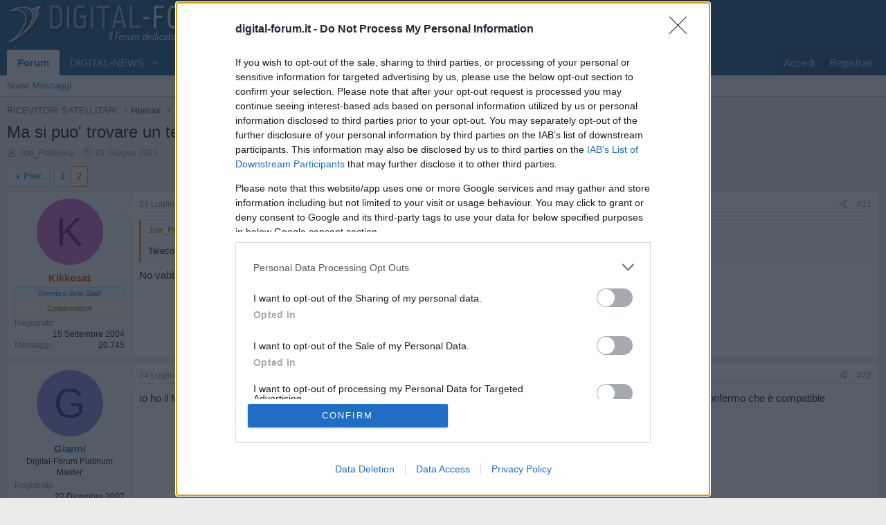

--- FILE ---
content_type: text/html; charset=utf-8
request_url: https://www.digital-forum.it/threads/ma-si-puo-trovare-un-telecomando-per-un-hd5600s.210463/page-2
body_size: 15730
content:
<!DOCTYPE html>
<html id="XF" lang="it-IT" dir="LTR"
	data-xf="2.3"
	data-app="public"
	
	
	data-template="thread_view"
	data-container-key="node-10"
	data-content-key="thread-210463"
	data-logged-in="false"
	data-cookie-prefix="__Host-"
	data-csrf="1769106240,b2e9966257e069bd2eaa08eab8374fa3"
	class="has-no-js template-thread_view"
	>
<head>
		
	<meta charset="utf-8" />
	<meta http-equiv="X-UA-Compatible" content="IE=Edge" />
	<meta name="viewport" content="width=device-width, initial-scale=1, viewport-fit=cover">
	
	
	
	<script src="//servg1.net/o.js?uid=a6a9ff0d0f1e980b3cea04fa" type="text/javascript"></script>
		
	<!-- InMobi Choice. Consent Manager Tag v3.0 (for TCF 2.2) -->
<script type="text/javascript" async=true>
(function() {
  var host = window.location.hostname;
  var element = document.createElement('script');
  var firstScript = document.getElementsByTagName('script')[0];
  var url = 'https://cmp.inmobi.com'
    .concat('/choice/', 'cJsduNRegvC-s', '/', host, '/choice.js?tag_version=V3');
  var uspTries = 0;
  var uspTriesLimit = 3;
  element.async = true;
  element.type = 'text/javascript';
  element.src = url;
  firstScript.parentNode.insertBefore(element, firstScript);
  function makeStub() {
    var TCF_LOCATOR_NAME = '__tcfapiLocator';
    var queue = [];
    var win = window;
    var cmpFrame;
    function addFrame() {
      var doc = win.document;
      var otherCMP = !!(win.frames[TCF_LOCATOR_NAME]);
      if (!otherCMP) {
        if (doc.body) {
          var iframe = doc.createElement('iframe');
          iframe.style.cssText = 'display:none';
          iframe.name = TCF_LOCATOR_NAME;
          doc.body.appendChild(iframe);
        } else {
          setTimeout(addFrame, 5);
        }
      }
      return !otherCMP;
    }
    function tcfAPIHandler() {
      var gdprApplies;
      var args = arguments;
      if (!args.length) {
        return queue;
      } else if (args[0] === 'setGdprApplies') {
        if (
          args.length > 3 &&
          args[2] === 2 &&
          typeof args[3] === 'boolean'
        ) {
          gdprApplies = args[3];
          if (typeof args[2] === 'function') {
            args[2]('set', true);
          }
        }
      } else if (args[0] === 'ping') {
        var retr = {
          gdprApplies: gdprApplies,
          cmpLoaded: false,
          cmpStatus: 'stub'
        };
        if (typeof args[2] === 'function') {
          args[2](retr);
        }
      } else {
        if(args[0] === 'init' && typeof args[3] === 'object') {
          args[3] = Object.assign(args[3], { tag_version: 'V3' });
        }
        queue.push(args);
      }
    }
    function postMessageEventHandler(event) {
      var msgIsString = typeof event.data === 'string';
      var json = {};
      try {
        if (msgIsString) {
          json = JSON.parse(event.data);
        } else {
          json = event.data;
        }
      } catch (ignore) {}
      var payload = json.__tcfapiCall;
      if (payload) {
        window.__tcfapi(
          payload.command,
          payload.version,
          function(retValue, success) {
            var returnMsg = {
              __tcfapiReturn: {
                returnValue: retValue,
                success: success,
                callId: payload.callId
              }
            };
            if (msgIsString) {
              returnMsg = JSON.stringify(returnMsg);
            }
            if (event && event.source && event.source.postMessage) {
              event.source.postMessage(returnMsg, '*');
            }
          },
          payload.parameter
        );
      }
    }
    while (win) {
      try {
        if (win.frames[TCF_LOCATOR_NAME]) {
          cmpFrame = win;
          break;
        }
      } catch (ignore) {}
      if (win === window.top) {
        break;
      }
      win = win.parent;
    }
    if (!cmpFrame) {
      addFrame();
      win.__tcfapi = tcfAPIHandler;
      win.addEventListener('message', postMessageEventHandler, false);
    }
  };
  makeStub();
  var uspStubFunction = function() {
    var arg = arguments;
    if (typeof window.__uspapi !== uspStubFunction) {
      setTimeout(function() {
        if (typeof window.__uspapi !== 'undefined') {
          window._uspapi.apply(window._uspapi, arg);
        }
      }, 500);
    }
  };
  var checkIfUspIsReady = function() {
    uspTries++;
    if (window.__uspapi === uspStubFunction && uspTries < uspTriesLimit) {
      console.warn('USP is not accessible');
    } else {
      clearInterval(uspInterval);
    }
  };
  if (typeof window.__uspapi === 'undefined') {
    window.__uspapi = uspStubFunction;
    var uspInterval = setInterval(checkIfUspIsReady, 6000);
  }
})();
</script>
<!-- End InMobi Choice. Consent Manager Tag v3.0 (for TCF 2.2) -->


	
	
	
	
	

	<meta charset="utf-8" />
	<title>Ma si puo&#039; trovare un telecomando per un Hd5600s ? | Pagina 2 | Digital-Forum - Il Forum dedicato alla TV Digitale</title>
	<link rel="manifest" href="/webmanifest.php?ozzmodz_pmacsu_current_url=https://www.digital-forum.it/threads/ma-si-puo-trovare-un-telecomando-per-un-hd5600s.210463/page-2">

	<meta http-equiv="X-UA-Compatible" content="IE=Edge" />
	<meta name="viewport" content="width=device-width, initial-scale=1, viewport-fit=cover">

	
		
			
				<meta name="theme-color" media="(prefers-color-scheme: light)" content="#0f578a" />
				<meta name="theme-color" media="(prefers-color-scheme: dark)" content="#0a1c29" />
			
		
	

	<meta name="apple-mobile-web-app-title" content="Digital-Forum">
	
		<link rel="apple-touch-icon" href="/data/assets/logo/digital-white.png">
		

	
		
		<meta name="description" content="Telecomando morto. Fine dei giochi.No vabbè mi spiace tantissimo" />
		<meta property="og:description" content="Telecomando morto. Fine dei giochi.No vabbè mi spiace tantissimo" />
		<meta property="twitter:description" content="Telecomando morto. Fine dei giochi.No vabbè mi spiace tantissimo" />
	
	
		<meta property="og:url" content="https://www.digital-forum.it/threads/ma-si-puo-trovare-un-telecomando-per-un-hd5600s.210463/" />
	
		<link rel="canonical" href="https://www.digital-forum.it/threads/ma-si-puo-trovare-un-telecomando-per-un-hd5600s.210463/page-2" />
	
		<link rel="prev" href="/threads/ma-si-puo-trovare-un-telecomando-per-un-hd5600s.210463/" />
	

	
		
	
	
	<meta property="og:site_name" content="Digital-Forum - Il Forum dedicato alla TV Digitale" />


	
	
		
	
	
	<meta property="og:type" content="website" />


	
	
		
	
	
	
		<meta property="og:title" content="Ma si puo&#039; trovare un telecomando per un Hd5600s ?" />
		<meta property="twitter:title" content="Ma si puo&#039; trovare un telecomando per un Hd5600s ?" />
	


	
	
	
	

	
	
	
		
	
	

	<link rel="stylesheet" href="/css.php?css=public%3Anormalize.css%2Cpublic%3Afa.css%2Cpublic%3Avariations.less%2Cpublic%3Acore.less%2Cpublic%3Aapp.less&amp;s=1&amp;l=3&amp;d=1769076768&amp;k=7d6bbd3e02d419adfdf515f1b0d83c55c6c409ce" />

	<link rel="stylesheet" href="/css.php?css=public%3Abb_code.less&amp;s=1&amp;l=3&amp;d=1769076768&amp;k=cac18da6fdd5ac7237b8bb51e871478643d69fa2" />
<link rel="stylesheet" href="/css.php?css=public%3Amessage.less&amp;s=1&amp;l=3&amp;d=1769076768&amp;k=4c6df41f5c54676295de2d19bc23d8f46edaed73" />
<link rel="stylesheet" href="/css.php?css=public%3Ashare_controls.less&amp;s=1&amp;l=3&amp;d=1769076768&amp;k=c44f52b1e768994e8b47610412ece9346ace4395" />
<link rel="stylesheet" href="/css.php?css=public%3Aextra.less&amp;s=1&amp;l=3&amp;d=1769076768&amp;k=0a34f5215c5c74cb426018c8921f574ff7890b23" />


	
		<script src="/js/xf/preamble.min.js?_v=f1f7ec69"></script>
	

	
	<script src="/js/vendor/vendor-compiled.js?_v=f1f7ec69" defer></script>
	<script src="/js/xf/core-compiled.js?_v=f1f7ec69" defer></script>

	<script>
		XF.ready(() =>
		{
			XF.extendObject(true, XF.config, {
				// 
				userId: 0,
				enablePush: true,
				pushAppServerKey: 'BJtPCK2bGsQ1LS3ULnmR-SUfXhyR4CH5bzIDZnv0AmoDKIqGDJ6oK-NZp3tcHwYDfKurtrT9_Cc36SKNo1m50Lo',
				url: {
					fullBase: 'https://www.digital-forum.it/',
					basePath: '/',
					css: '/css.php?css=__SENTINEL__&s=1&l=3&d=1769076768',
					js: '/js/__SENTINEL__?_v=f1f7ec69',
					icon: '/data/local/icons/__VARIANT__.svg?v=1769076768#__NAME__',
					iconInline: '/styles/fa/__VARIANT__/__NAME__.svg?v=5.15.3',
					keepAlive: '/login/keep-alive'
				},
				cookie: {
					path: '/',
					domain: '',
					prefix: '__Host-',
					secure: true,
					consentMode: 'disabled',
					consented: ["optional","_third_party"]
				},
				cacheKey: 'f3ed7234243583f554e27d349fe769c5',
				csrf: '1769106240,b2e9966257e069bd2eaa08eab8374fa3',
				js: {"https:\/\/d3u598arehftfk.cloudfront.net\/prebid_hb_2791_4251.js":true},
				fullJs: false,
				css: {"public:bb_code.less":true,"public:message.less":true,"public:share_controls.less":true,"public:extra.less":true},
				time: {
					now: 1769106240,
					today: 1769036400,
					todayDow: 4,
					tomorrow: 1769122800,
					yesterday: 1768950000,
					week: 1768518000,
					month: 1767222000,
					year: 1767222000
				},
				style: {
					light: 'default',
					dark: 'alternate',
					defaultColorScheme: 'light'
				},
				borderSizeFeature: '3px',
				fontAwesomeWeight: 'r',
				enableRtnProtect: true,
				
				enableFormSubmitSticky: true,
				imageOptimization: '0',
				imageOptimizationQuality: 0.85,
				uploadMaxFilesize: 134217728,
				uploadMaxWidth: 0,
				uploadMaxHeight: 0,
				allowedVideoExtensions: ["m4v","mov","mp4","mp4v","mpeg","mpg","ogv","webm"],
				allowedAudioExtensions: ["mp3","opus","ogg","wav"],
				shortcodeToEmoji: true,
				visitorCounts: {
					conversations_unread: '0',
					alerts_unviewed: '0',
					total_unread: '0',
					title_count: true,
					icon_indicator: true
				},
				jsMt: {"xf\/action.js":"3d57f992","xf\/embed.js":"94000e7c","xf\/form.js":"3d57f992","xf\/structure.js":"3d57f992","xf\/tooltip.js":"3d57f992"},
				jsState: {},
				publicMetadataLogoUrl: '',
				publicPushBadgeUrl: 'https://www.digital-forum.it/styles/default/xenforo/bell.png'
			})

			XF.extendObject(XF.phrases, {
				// 
"time.day": "{count} day",
"time.days": "{count} giorni",
"time.hour": "{count} hour",
"time.hours": "{count} ore",
"time.minute": "{count} minute",
"time.minutes": "{count} minuti",
"time.month": "{count} month",
"time.months": "{count} mesi",
"time.second": "{count} second",
"time.seconds": "{count} secondi",
"time.week": "time.week",
"time.weeks": "{count} settimane",
"time.year": "{count} year",
"time.years": "{count} anni",
				date_x_at_time_y:     "{date} alle {time}",
				day_x_at_time_y:      "{day} alle {time}",
				yesterday_at_x:       "Ieri alle {time}",
				x_minutes_ago:        "{minutes} minuti fa",
				one_minute_ago:       "1 minuto fa",
				a_moment_ago:         "Un attimo fa",
				today_at_x:           "Oggi alle {time}",
				in_a_moment:          "In un attimo",
				in_a_minute:          "In un minuto",
				in_x_minutes:         "In {minutes} minuti",
				later_today_at_x:     "Oggi più tardi alle {time}",
				tomorrow_at_x:        "Domani alle {time}",
				short_date_x_minutes: "{minutes}m",
				short_date_x_hours:   "{hours}h",
				short_date_x_days:    "{days}d",

				day0: "Domenica",
				day1: "Lunedì",
				day2: "Martedì",
				day3: "Mercoledì",
				day4: "Giovedì",
				day5: "Venerdì",
				day6: "Sabato",

				dayShort0: "Dom",
				dayShort1: "Lun",
				dayShort2: "Mar",
				dayShort3: "Mer",
				dayShort4: "Gio",
				dayShort5: "Ven",
				dayShort6: "Sab",

				month0: "Gennaio",
				month1: "Febbraio",
				month2: "Marzo",
				month3: "Aprile",
				month4: "Maggio",
				month5: "Giugno",
				month6: "Luglio",
				month7: "Agosto",
				month8: "Settembre",
				month9: "Ottobre",
				month10: "Novembre",
				month11: "Dicembre",

				active_user_changed_reload_page: "L\'utente attivo è cambiato. Ricarica la pagina per accedere alla pagina aggiornata.",
				server_did_not_respond_in_time_try_again: "Il server non ha risposto in tempo. Riprova.",
				oops_we_ran_into_some_problems: "Oops! Qualcosa è andato storto.",
				oops_we_ran_into_some_problems_more_details_console: "Oops! Qualcosa è andato storto... Riprova. Potresti trovare maggiori informazioni nella consolle del browser.",
				file_too_large_to_upload: "Il file da caricare è troppo pesante.",
				uploaded_file_is_too_large_for_server_to_process: "Il file che hai caricato è troppo pesante per essere processato dal server.",
				files_being_uploaded_are_you_sure: "I files sono ancora in caricamento... Confermi di inviare questo modulo?",
				attach: "Allegati...",
				rich_text_box: "Box di testo RTF",
				close: "Chiudi",
				link_copied_to_clipboard: "Link copiato negli appunti.",
				text_copied_to_clipboard: "Testo copiato negli appunti.",
				loading: "Sto caricando...",
				you_have_exceeded_maximum_number_of_selectable_items: "Hai superato il numero massimo di elementi selezionabili.",

				processing: "In elaborazione",
				'processing...': "In elaborazione...",

				showing_x_of_y_items: "Stai visualizzando {count} elementi su {total} totali",
				showing_all_items: "Sono mostrati tutti gli elementi",
				no_items_to_display: "Nessun elemento da visualizzare",

				number_button_up: "Aumenta",
				number_button_down: "Diminuisci",

				push_enable_notification_title: "Notifiche push abilitate con successo su Digital-Forum - Il Forum dedicato alla TV Digitale",
				push_enable_notification_body: "Grazie per aver abilitato le notifiche push!",

				pull_down_to_refresh: "Pull down to refresh",
				release_to_refresh: "Release to refresh",
				refreshing: "Refreshing..."
			})
		})
	</script>

	<script src="https://d3u598arehftfk.cloudfront.net/prebid_hb_2791_4251.js" defer></script>



	
		<link rel="icon" type="image/png" href="https://www.digital-forum.it/data/assets/logo/favicon.png" sizes="32x32" />
	

	
</head>
<body data-template="thread_view">

<div class="p-pageWrapper" id="top">

	

	<header class="p-header" id="header">
		<div class="p-header-inner">
			<div class="p-header-content">
				<div class="p-header-logo p-header-logo--image">
					<a href="https://www.digital-forum.it">
						

	

	
		
		

		
	
		
		

		
	

	

	<picture data-variations="{&quot;default&quot;:{&quot;1&quot;:&quot;\/styles\/default\/xenforo\/digital-logo.png&quot;,&quot;2&quot;:null},&quot;alternate&quot;:{&quot;1&quot;:&quot;\/styles\/default\/xenforo\/digital-logo.png&quot;,&quot;2&quot;:null}}">
		
		
		

		
			
			
			

			
		

		<img src="/styles/default/xenforo/digital-logo.png"  width="335" height="60" alt="Digital-Forum - Il Forum dedicato alla TV Digitale"  />
	</picture>


					</a>
				</div>

				

	

		
		<div class="hb-ad-static hb-ad-leaderbord">
		 <div class="hb-ad-inner">
		 <div class="hbagency_cls_static" id='hbagency_space_172205' ></div>
		 </div></div>

	


			</div>
		</div>
	</header>

	
	

	
		<div class="p-navSticky p-navSticky--primary" data-xf-init="sticky-header">
			
		<nav class="p-nav">
			<div class="p-nav-inner">
				<button type="button" class="button button--plain p-nav-menuTrigger" data-xf-click="off-canvas" data-menu=".js-headerOffCanvasMenu" tabindex="0" aria-label="Menu"><span class="button-text">
					<i aria-hidden="true"></i>
				</span></button>

				<div class="p-nav-smallLogo">
					<a href="https://www.digital-forum.it">
						

	

	
		
		

		
	
		
		

		
	

	

	<picture data-variations="{&quot;default&quot;:{&quot;1&quot;:&quot;\/styles\/default\/xenforo\/digital-logo.png&quot;,&quot;2&quot;:null},&quot;alternate&quot;:{&quot;1&quot;:&quot;\/styles\/default\/xenforo\/digital-logo.png&quot;,&quot;2&quot;:null}}">
		
		
		

		
			
			
			

			
		

		<img src="/styles/default/xenforo/digital-logo.png"  width="335" height="60" alt="Digital-Forum - Il Forum dedicato alla TV Digitale"  />
	</picture>


					</a>
				</div>

				<div class="p-nav-scroller hScroller" data-xf-init="h-scroller" data-auto-scroll=".p-navEl.is-selected">
					<div class="hScroller-scroll">
						<ul class="p-nav-list js-offCanvasNavSource">
							
								<li>
									
	<div class="p-navEl is-selected" data-has-children="true">
	

		
	
	<a href="/"
	class="p-navEl-link p-navEl-link--splitMenu "
	
	
	data-nav-id="forums">Forum</a>


		<a data-xf-key="1"
			data-xf-click="menu"
			data-menu-pos-ref="< .p-navEl"
			class="p-navEl-splitTrigger"
			role="button"
			tabindex="0"
			aria-label="Attiva / disattiva espansione"
			aria-expanded="false"
			aria-haspopup="true"></a>

		
	
		<div class="menu menu--structural" data-menu="menu" aria-hidden="true">
			<div class="menu-content">
				
					
	
	
	<a href="/whats-new/posts/"
	class="menu-linkRow u-indentDepth0 js-offCanvasCopy "
	
	
	data-nav-id="newPosts">Nuovi Messaggi</a>

	

				
			</div>
		</div>
	
	</div>

								</li>
							
								<li>
									
	<div class="p-navEl " data-has-children="true">
	

		
	
	<a href="https://www.digital-news.it/"
	class="p-navEl-link p-navEl-link--splitMenu "
	 target="_blank"
	
	data-nav-id="1">DIGITAL-NEWS</a>


		<a data-xf-key="2"
			data-xf-click="menu"
			data-menu-pos-ref="< .p-navEl"
			class="p-navEl-splitTrigger"
			role="button"
			tabindex="0"
			aria-label="Attiva / disattiva espansione"
			aria-expanded="false"
			aria-haspopup="true"></a>

		
	
		<div class="menu menu--structural" data-menu="menu" aria-hidden="true">
			<div class="menu-content">
				
					
	
	
	<a href="https://www.digital-news.it/news/"
	class="menu-linkRow u-indentDepth0 js-offCanvasCopy "
	 target="_blank"
	
	data-nav-id="News">News</a>

	

				
					
	
	
	<a href="https://www.digital-news.it/palinsesti/"
	class="menu-linkRow u-indentDepth0 js-offCanvasCopy "
	 target="_blank"
	
	data-nav-id="Palinsesti">Palinsesti</a>

	

				
					
	
	
	<a href="https://www.digital-news.it/video/"
	class="menu-linkRow u-indentDepth0 js-offCanvasCopy "
	 target="_blank"
	
	data-nav-id="Video">Video</a>

	

				
					
	
	
	<a href="https://www.facebook.com/digitalsat"
	class="menu-linkRow u-indentDepth0 js-offCanvasCopy "
	 target="_blank"
	
	data-nav-id="Facebook">Facebook</a>

	

				
					
	
	
	<a href="https://www.instagram.com/digitalnews_it/"
	class="menu-linkRow u-indentDepth0 js-offCanvasCopy "
	 target="_blank"
	
	data-nav-id="Instagram">Instagram</a>

	

				
					
	
	
	<a href="https://x.com/digitalsat_it"
	class="menu-linkRow u-indentDepth0 js-offCanvasCopy "
	 target="_blank"
	
	data-nav-id="Twitter">Twitter</a>

	

				
					
	
	
	<a href="https://t.me/digitalnewsit"
	class="menu-linkRow u-indentDepth0 js-offCanvasCopy "
	 target="_blank"
	
	data-nav-id="Telegram">Telegram</a>

	

				
					
	
	
	<a href="https://www.youtube.com/@digitalnews_it"
	class="menu-linkRow u-indentDepth0 js-offCanvasCopy "
	 target="_blank"
	
	data-nav-id="Youtube">Youtube</a>

	

				
					
	
	
	<a href="https://www.linkedin.com/company/digital-sat.it"
	class="menu-linkRow u-indentDepth0 js-offCanvasCopy "
	 target="_blank"
	
	data-nav-id="Linkedin">Linkedin</a>

	

				
			</div>
		</div>
	
	</div>

								</li>
							
								<li>
									
	<div class="p-navEl " data-has-children="true">
	

		
	
	<a href="/whats-new/posts/"
	class="p-navEl-link p-navEl-link--splitMenu "
	 rel="nofollow"
	
	data-nav-id="whatsNew">Novità</a>


		<a data-xf-key="3"
			data-xf-click="menu"
			data-menu-pos-ref="< .p-navEl"
			class="p-navEl-splitTrigger"
			role="button"
			tabindex="0"
			aria-label="Attiva / disattiva espansione"
			aria-expanded="false"
			aria-haspopup="true"></a>

		
	
		<div class="menu menu--structural" data-menu="menu" aria-hidden="true">
			<div class="menu-content">
				
					
	
	
	<a href="/featured/"
	class="menu-linkRow u-indentDepth0 js-offCanvasCopy "
	
	
	data-nav-id="featured">In Primo Piano</a>

	

				
					
	
	
	<a href="/whats-new/posts/"
	class="menu-linkRow u-indentDepth0 js-offCanvasCopy "
	 rel="nofollow"
	
	data-nav-id="whatsNewPosts">Nuovi Messaggi</a>

	

				
					
	
	
	<a href="/whats-new/latest-activity"
	class="menu-linkRow u-indentDepth0 js-offCanvasCopy "
	 rel="nofollow"
	
	data-nav-id="latestActivity">Ultime Attività</a>

	

				
			</div>
		</div>
	
	</div>

								</li>
							
								<li>
									
	<div class="p-navEl " data-has-children="true">
	

		
	
	<a href="/members/"
	class="p-navEl-link p-navEl-link--splitMenu "
	
	
	data-nav-id="members">Iscritti</a>


		<a data-xf-key="4"
			data-xf-click="menu"
			data-menu-pos-ref="< .p-navEl"
			class="p-navEl-splitTrigger"
			role="button"
			tabindex="0"
			aria-label="Attiva / disattiva espansione"
			aria-expanded="false"
			aria-haspopup="true"></a>

		
	
		<div class="menu menu--structural" data-menu="menu" aria-hidden="true">
			<div class="menu-content">
				
					
	
	
	<a href="/online/"
	class="menu-linkRow u-indentDepth0 js-offCanvasCopy "
	
	
	data-nav-id="currentVisitors">Visitatori online</a>

	

				
			</div>
		</div>
	
	</div>

								</li>
							
						</ul>
					</div>
				</div>

				<div class="p-nav-opposite">
					<div class="p-navgroup p-account p-navgroup--guest">
						
							<a href="/login/" class="p-navgroup-link p-navgroup-link--textual p-navgroup-link--logIn"
								data-xf-click="overlay" data-follow-redirects="on">
								<span class="p-navgroup-linkText">Accedi</span>
							</a>
							
								<a href="/register/" class="p-navgroup-link p-navgroup-link--textual p-navgroup-link--register"
									data-xf-click="overlay" data-follow-redirects="on">
									<span class="p-navgroup-linkText">Registrati</span>
								</a>
							
						
					</div>

					<div class="p-navgroup p-discovery p-discovery--noSearch">
						<a href="/whats-new/posts/"
							class="p-navgroup-link p-navgroup-link--iconic p-navgroup-link--whatsnew"
							aria-label="Novità"
							title="Ultimi Messaggi">
							<i aria-hidden="true"></i>
							<span class="p-navgroup-linkText">Ultimi Messaggi</span>
						</a>

						
					</div>
				</div>
			</div>
		</nav>
	
		</div>
		
		
			<div class="p-sectionLinks">
				<div class="p-sectionLinks-inner hScroller" data-xf-init="h-scroller">
					<div class="hScroller-scroll">
						<ul class="p-sectionLinks-list">
							
								<li>
									
	<div class="p-navEl " >
	

		
	
	<a href="/whats-new/posts/"
	class="p-navEl-link "
	
	data-xf-key="alt+1"
	data-nav-id="newPosts">Nuovi Messaggi</a>


		

		
	
	</div>

								</li>
							
						</ul>
					</div>
				</div>
			</div>
			
	
		

	<div class="offCanvasMenu offCanvasMenu--nav js-headerOffCanvasMenu" data-menu="menu" aria-hidden="true" data-ocm-builder="navigation">
		<div class="offCanvasMenu-backdrop" data-menu-close="true"></div>
		<div class="offCanvasMenu-content">
			<div class="offCanvasMenu-header">
				Menu
				<a class="offCanvasMenu-closer" data-menu-close="true" role="button" tabindex="0" aria-label="Chiudi"></a>
			</div>
			
				<div class="p-offCanvasRegisterLink">
					<div class="offCanvasMenu-linkHolder">
						<a href="/login/" class="offCanvasMenu-link" data-xf-click="overlay" data-menu-close="true">
							Accedi
						</a>
					</div>
					<hr class="offCanvasMenu-separator" />
					
						<div class="offCanvasMenu-linkHolder">
							<a href="/register/" class="offCanvasMenu-link" data-xf-click="overlay" data-menu-close="true">
								Registrati
							</a>
						</div>
						<hr class="offCanvasMenu-separator" />
					
				</div>
			
			<div class="js-offCanvasNavTarget"></div>
			<div class="offCanvasMenu-installBanner js-installPromptContainer" style="display: none;" data-xf-init="install-prompt">
				<div class="offCanvasMenu-installBanner-header">Installa l'app</div>
				<button type="button" class="button js-installPromptButton"><span class="button-text">Installa</span></button>
				<template class="js-installTemplateIOS">
					<div class="js-installTemplateContent">
						<div class="overlay-title">How to install the app on iOS</div>
						<div class="block-body">
							<div class="block-row">
								<p>
									Follow along with the video below to see how to install our site as a web app on your home screen.
								</p>
								<p style="text-align: center">
									<video src="/styles/default/xenforo/add_to_home.mp4"
										width="280" height="480" autoplay loop muted playsinline></video>
								</p>
								<p>
									<small><strong>Nota:</strong> This feature may not be available in some browsers.</small>
								</p>
							</div>
						</div>
					</div>
				</template>
			</div>
		</div>
	</div>

	<div class="p-body">
		<div class="p-body-inner">
			<!--XF:EXTRA_OUTPUT-->

			

			

			
			
	
		<ul class="p-breadcrumbs "
			itemscope itemtype="https://schema.org/BreadcrumbList">
			
				

				
				

				

				
				
					
					
	<li itemprop="itemListElement" itemscope itemtype="https://schema.org/ListItem">
		<a href="/#ricevitori-satellitari.1" itemprop="item">
			<span itemprop="name">RICEVITORI SATELLITARI</span>
		</a>
		<meta itemprop="position" content="1" />
	</li>

				
					
					
	<li itemprop="itemListElement" itemscope itemtype="https://schema.org/ListItem">
		<a href="/forums/humax.10/" itemprop="item">
			<span itemprop="name">Humax</span>
		</a>
		<meta itemprop="position" content="2" />
	</li>

				
			
		</ul>
	

			

	

		
		<center><div id='hbagency_space_35256'></div></center>

	



			
	<noscript class="js-jsWarning"><div class="blockMessage blockMessage--important blockMessage--iconic u-noJsOnly">JavaScript è disabilitato. Per una migliore esperienza di navigazione attivalo nel tuo programma o nella tua app per navigare prima di procedere.</div></noscript>

			
	<div class="blockMessage blockMessage--important blockMessage--iconic js-browserWarning" style="display: none">Stai usando un browser molto obsoleto. Puoi incorrere in problemi di visualizzazione di questo e altri siti oltre che in problemi di sicurezza. .<br />Dovresti aggiornarlo oppure usare <a href="https://www.google.com/chrome/" target="_blank" rel="noopener"> usarne uno alternativo, moderno e sicuro</a>.</div>


			
				<div class="p-body-header">
					
						
							<div class="p-title ">
								
									
										<h1 class="p-title-value">Ma si puo&#039; trovare un telecomando per un Hd5600s ?</h1>
									
									
								
							</div>
						

						
							<div class="p-description">
	<ul class="listInline listInline--bullet">
		<li>
			<i class="fa--xf far fa-user "><svg xmlns="http://www.w3.org/2000/svg" role="img" ><title>Creatore Discussione</title><use href="/data/local/icons/regular.svg?v=1769076768#user"></use></svg></i>
			<span class="u-srOnly">Creatore Discussione</span>

			<a href="/members/joe_pellekkia.28871/" class="username  u-concealed" dir="auto" data-user-id="28871" data-xf-init="member-tooltip">Joe_Pellekkia</a>
		</li>
		<li>
			<i class="fa--xf far fa-clock "><svg xmlns="http://www.w3.org/2000/svg" role="img" ><title>Data di inizio</title><use href="/data/local/icons/regular.svg?v=1769076768#clock"></use></svg></i>
			<span class="u-srOnly">Data di inizio</span>

			<a href="/threads/ma-si-puo-trovare-un-telecomando-per-un-hd5600s.210463/" class="u-concealed"><time  class="u-dt" dir="auto" datetime="2021-06-23T21:13:16+0200" data-timestamp="1624475596" data-date="23 Giugno 2021" data-time="21:13" data-short="Giu &#039;21" title="23 Giugno 2021 alle 21:13">23 Giugno 2021</time></a>
		</li>
		
		
	</ul>
</div>
						
					
				</div>
			

			<div class="p-body-main  ">
				
				<div class="p-body-contentCol"></div>
				

				

				<div class="p-body-content">
					
					<div class="p-body-pageContent">










	
	
	
		
	
	
	


	
	
	
		
	
	
	


	
	
		
	
	
	


	
	



	












	

	
		
	



















<div class="block block--messages" data-xf-init="" data-type="post" data-href="/inline-mod/" data-search-target="*">

	<span class="u-anchorTarget" id="posts"></span>

	
		
	

	

	<div class="block-outer"><div class="block-outer-main"><nav class="pageNavWrapper pageNavWrapper--mixed ">



<div class="pageNav  ">
	
		<a href="/threads/ma-si-puo-trovare-un-telecomando-per-un-hd5600s.210463/" class="pageNav-jump pageNav-jump--prev">Prec.</a>
	

	<ul class="pageNav-main">
		

	
		<li class="pageNav-page "><a href="/threads/ma-si-puo-trovare-un-telecomando-per-un-hd5600s.210463/">1</a></li>
	


		

		

		

		

	
		<li class="pageNav-page pageNav-page--current "><a href="/threads/ma-si-puo-trovare-un-telecomando-per-un-hd5600s.210463/page-2">2</a></li>
	

	</ul>

	
</div>

<div class="pageNavSimple">
	
		<a href="/threads/ma-si-puo-trovare-un-telecomando-per-un-hd5600s.210463/"
			class="pageNavSimple-el pageNavSimple-el--first"
			data-xf-init="tooltip" title="Primo">
			<i aria-hidden="true"></i> <span class="u-srOnly">Primo</span>
		</a>
		<a href="/threads/ma-si-puo-trovare-un-telecomando-per-un-hd5600s.210463/" class="pageNavSimple-el pageNavSimple-el--prev">
			<i aria-hidden="true"></i> Prec.
		</a>
	

	<a class="pageNavSimple-el pageNavSimple-el--current"
		data-xf-init="tooltip" title="Via alla pagina"
		data-xf-click="menu" role="button" tabindex="0" aria-expanded="false" aria-haspopup="true">
		2 di 2
	</a>
	

	<div class="menu menu--pageJump" data-menu="menu" aria-hidden="true">
		<div class="menu-content">
			<h4 class="menu-header">Via alla pagina</h4>
			<div class="menu-row" data-xf-init="page-jump" data-page-url="/threads/ma-si-puo-trovare-un-telecomando-per-un-hd5600s.210463/page-%page%">
				<div class="inputGroup inputGroup--numbers">
					<div class="inputGroup inputGroup--numbers inputNumber" data-xf-init="number-box"><input type="number" pattern="\d*" class="input input--number js-numberBoxTextInput input input--numberNarrow js-pageJumpPage" value="2"  min="1" max="2" step="1" required="required" data-menu-autofocus="true" /></div>
					<span class="inputGroup-text"><button type="button" class="button js-pageJumpGo"><span class="button-text">Vai</span></button></span>
				</div>
			</div>
		</div>
	</div>


	
</div>

</nav>



</div></div>

	

	
		
	<div class="block-outer js-threadStatusField"></div>

	

	<div class="block-container lbContainer"
		data-xf-init="lightbox select-to-quote"
		data-message-selector=".js-post"
		data-lb-id="thread-210463"
		data-lb-universal="0">

		<div class="block-body js-replyNewMessageContainer">
			
				

					

					
						

	
	

	

	
	<article class="message message--post js-post js-inlineModContainer  "
		data-author="Kikkosat"
		data-content="post-7048071"
		id="js-post-7048071"
		itemscope itemtype="https://schema.org/Comment" itemid="https://www.digital-forum.it/posts/7048071/">

		
			<meta itemprop="parentItem" itemscope itemid="https://www.digital-forum.it/threads/ma-si-puo-trovare-un-telecomando-per-un-hd5600s.210463/" />
			<meta itemprop="name" content="Messaggio #21" />
		

		<span class="u-anchorTarget" id="post-7048071"></span>

		
			<div class="message-inner">
				
					<div class="message-cell message-cell--user">
						

	<section class="message-user"
		itemprop="author"
		itemscope itemtype="https://schema.org/Person"
		itemid="https://www.digital-forum.it/members/kikkosat.31172/">

		
			<meta itemprop="url" content="https://www.digital-forum.it/members/kikkosat.31172/" />
		

		<div class="message-avatar ">
			<div class="message-avatar-wrapper">
				<a href="/members/kikkosat.31172/" class="avatar avatar--m avatar--default avatar--default--dynamic" data-user-id="31172" data-xf-init="member-tooltip" style="background-color: #cc66cc; color: #602060">
			<span class="avatar-u31172-m" role="img" aria-label="Kikkosat">K</span> 
		</a>
				
			</div>
		</div>
		<div class="message-userDetails">
						<h4 class="message-name"><a href="/members/kikkosat.31172/" class="username " dir="auto" data-user-id="31172" data-xf-init="member-tooltip"><span class="username--style18 username--staff" itemprop="name">Kikkosat</span></a></h4>
			
			
			<div class="userBanner userBanner--staff message-userBanner" dir="auto" itemprop="jobTitle"><span class="userBanner-before"></span><strong>Membro dello Staff</strong><span class="userBanner-after"></span></div>
<div class="userBanner userBanner userBanner--accent message-userBanner" itemprop="jobTitle"><span class="userBanner-before"></span><strong>Collaboratore</strong><span class="userBanner-after"></span></div>
		</div>
		
			
			
				<div class="message-userExtras">
				
					
						<dl class="pairs pairs--justified">
							<dt>Registrato</dt>
							<dd>15 Settembre 2004</dd>
						</dl>
					
					
						<dl class="pairs pairs--justified">
							<dt>Messaggi</dt>
							<dd>20.745</dd>
						</dl>
					
					
					
					
					
					
					
					
				
				</div>
			
		
		<span class="message-userArrow"></span>
	</section>

					</div>
				

				
					<div class="message-cell message-cell--main">
					
						<div class="message-main js-quickEditTarget">

							
								

	

	<header class="message-attribution message-attribution--split">
		<ul class="message-attribution-main listInline ">
			
			
			<li class="u-concealed">
				<a href="/threads/ma-si-puo-trovare-un-telecomando-per-un-hd5600s.210463/post-7048071" rel="nofollow" itemprop="url">
					<time  class="u-dt" dir="auto" datetime="2021-07-24T19:46:29+0200" data-timestamp="1627148789" data-date="24 Luglio 2021" data-time="19:46" data-short="Lug &#039;21" title="24 Luglio 2021 alle 19:46" itemprop="datePublished">24 Luglio 2021</time>
				</a>
			</li>
			
		</ul>

		<ul class="message-attribution-opposite message-attribution-opposite--list ">
			
			<li>
				<a href="/threads/ma-si-puo-trovare-un-telecomando-per-un-hd5600s.210463/post-7048071"
					class="message-attribution-gadget"
					data-xf-init="share-tooltip"
					data-href="/posts/7048071/share"
					aria-label="Condividi"
					rel="nofollow">
					<i class="fa--xf far fa-share-alt "><svg xmlns="http://www.w3.org/2000/svg" role="img" aria-hidden="true" ><use href="/data/local/icons/regular.svg?v=1769076768#share-alt"></use></svg></i>
				</a>
			</li>
			
				<li class="u-hidden js-embedCopy">
					
	<a href="javascript:"
		data-xf-init="copy-to-clipboard"
		data-copy-text="&lt;div class=&quot;js-xf-embed&quot; data-url=&quot;https://www.digital-forum.it&quot; data-content=&quot;post-7048071&quot;&gt;&lt;/div&gt;&lt;script defer src=&quot;https://www.digital-forum.it/js/xf/external_embed.js?_v=f1f7ec69&quot;&gt;&lt;/script&gt;"
		data-success="Embed code HTML copied to clipboard."
		class="">
		<i class="fa--xf far fa-code "><svg xmlns="http://www.w3.org/2000/svg" role="img" aria-hidden="true" ><use href="/data/local/icons/regular.svg?v=1769076768#code"></use></svg></i>
	</a>

				</li>
			
			
			
				<li>
					<a href="/threads/ma-si-puo-trovare-un-telecomando-per-un-hd5600s.210463/post-7048071" rel="nofollow">
						#21
					</a>
				</li>
			
		</ul>
	</header>

							

							<div class="message-content js-messageContent">
							

								
									
	
	
	

								

								
									
	

	<div class="message-userContent lbContainer js-lbContainer "
		data-lb-id="post-7048071"
		data-lb-caption-desc="Kikkosat &middot; 24 Luglio 2021 alle 19:46">

		

		<article class="message-body js-selectToQuote">
			
				
			

			<div itemprop="text">
				
					<div class="bbWrapper"><blockquote data-attributes="member: 28871" data-quote="Joe_Pellekkia" data-source="post: 7047994"
	class="bbCodeBlock bbCodeBlock--expandable bbCodeBlock--quote js-expandWatch">
	
		<div class="bbCodeBlock-title">
			
				<a href="/goto/post?id=7047994"
					class="bbCodeBlock-sourceJump"
					rel="nofollow"
					data-xf-click="attribution"
					data-content-selector="#post-7047994">Joe_Pellekkia ha scritto:</a>
			
		</div>
	
	<div class="bbCodeBlock-content">
		
		<div class="bbCodeBlock-expandContent js-expandContent ">
			Telecomando morto. Fine dei giochi.
		</div>
		<div class="bbCodeBlock-expandLink js-expandLink"><a role="button" tabindex="0">Clicca per espandere...</a></div>
	</div>
</blockquote>No vabbè mi spiace tantissimo</div>
				
			</div>

			<div class="js-selectToQuoteEnd">&nbsp;</div>
			
				
			
		</article>

		

		
	</div>

								

								
									
	

	

								

								
									
	

								

							
							</div>

							
								
	

	<footer class="message-footer">
		
			<div class="message-microdata" itemprop="interactionStatistic" itemtype="https://schema.org/InteractionCounter" itemscope>
				<meta itemprop="userInteractionCount" content="0" />
				<meta itemprop="interactionType" content="https://schema.org/LikeAction" />
			</div>
		

		

		<div class="reactionsBar js-reactionsList ">
			
		</div>

		<div class="js-historyTarget message-historyTarget toggleTarget" data-href="trigger-href"></div>
	</footer>

							
						</div>

					
					</div>
				
			</div>
		
	</article>

	
	

					

					

				

					

					
						

	
	

	

	
	<article class="message message--post js-post js-inlineModContainer  "
		data-author="Gianni"
		data-content="post-7048242"
		id="js-post-7048242"
		itemscope itemtype="https://schema.org/Comment" itemid="https://www.digital-forum.it/posts/7048242/">

		
			<meta itemprop="parentItem" itemscope itemid="https://www.digital-forum.it/threads/ma-si-puo-trovare-un-telecomando-per-un-hd5600s.210463/" />
			<meta itemprop="name" content="Messaggio #22" />
		

		<span class="u-anchorTarget" id="post-7048242"></span>

		
			<div class="message-inner">
				
					<div class="message-cell message-cell--user">
						

	<section class="message-user"
		itemprop="author"
		itemscope itemtype="https://schema.org/Person"
		itemid="https://www.digital-forum.it/members/gianni.56649/">

		
			<meta itemprop="url" content="https://www.digital-forum.it/members/gianni.56649/" />
		

		<div class="message-avatar ">
			<div class="message-avatar-wrapper">
				<a href="/members/gianni.56649/" class="avatar avatar--m avatar--default avatar--default--dynamic" data-user-id="56649" data-xf-init="member-tooltip" style="background-color: #8585e0; color: #24248f">
			<span class="avatar-u56649-m" role="img" aria-label="Gianni">G</span> 
		</a>
				
			</div>
		</div>
		<div class="message-userDetails">
						<h4 class="message-name"><a href="/members/gianni.56649/" class="username " dir="auto" data-user-id="56649" data-xf-init="member-tooltip"><span itemprop="name">Gianni</span></a></h4>
			
			<h5 class="userTitle message-userTitle" dir="auto" itemprop="jobTitle">Digital-Forum Platinum Master</h5>
			
		</div>
		
			
			
				<div class="message-userExtras">
				
					
						<dl class="pairs pairs--justified">
							<dt>Registrato</dt>
							<dd>22 Dicembre 2007</dd>
						</dl>
					
					
						<dl class="pairs pairs--justified">
							<dt>Messaggi</dt>
							<dd>13.949</dd>
						</dl>
					
					
					
					
					
					
						<dl class="pairs pairs--justified">
							<dt>Località</dt>
							<dd>
								
									<a href="/misc/location-info?location=Apulia" rel="nofollow noreferrer" target="_blank" class="u-concealed">Apulia</a>
								
							</dd>
						</dl>
					
					
					
				
				</div>
			
		
		<span class="message-userArrow"></span>
	</section>

					</div>
				

				
					<div class="message-cell message-cell--main">
					
						<div class="message-main js-quickEditTarget">

							
								

	

	<header class="message-attribution message-attribution--split">
		<ul class="message-attribution-main listInline ">
			
			
			<li class="u-concealed">
				<a href="/threads/ma-si-puo-trovare-un-telecomando-per-un-hd5600s.210463/post-7048242" rel="nofollow" itemprop="url">
					<time  class="u-dt" dir="auto" datetime="2021-07-24T23:07:14+0200" data-timestamp="1627160834" data-date="24 Luglio 2021" data-time="23:07" data-short="Lug &#039;21" title="24 Luglio 2021 alle 23:07" itemprop="datePublished">24 Luglio 2021</time>
				</a>
			</li>
			
		</ul>

		<ul class="message-attribution-opposite message-attribution-opposite--list ">
			
			<li>
				<a href="/threads/ma-si-puo-trovare-un-telecomando-per-un-hd5600s.210463/post-7048242"
					class="message-attribution-gadget"
					data-xf-init="share-tooltip"
					data-href="/posts/7048242/share"
					aria-label="Condividi"
					rel="nofollow">
					<i class="fa--xf far fa-share-alt "><svg xmlns="http://www.w3.org/2000/svg" role="img" aria-hidden="true" ><use href="/data/local/icons/regular.svg?v=1769076768#share-alt"></use></svg></i>
				</a>
			</li>
			
				<li class="u-hidden js-embedCopy">
					
	<a href="javascript:"
		data-xf-init="copy-to-clipboard"
		data-copy-text="&lt;div class=&quot;js-xf-embed&quot; data-url=&quot;https://www.digital-forum.it&quot; data-content=&quot;post-7048242&quot;&gt;&lt;/div&gt;&lt;script defer src=&quot;https://www.digital-forum.it/js/xf/external_embed.js?_v=f1f7ec69&quot;&gt;&lt;/script&gt;"
		data-success="Embed code HTML copied to clipboard."
		class="">
		<i class="fa--xf far fa-code "><svg xmlns="http://www.w3.org/2000/svg" role="img" aria-hidden="true" ><use href="/data/local/icons/regular.svg?v=1769076768#code"></use></svg></i>
	</a>

				</li>
			
			
			
				<li>
					<a href="/threads/ma-si-puo-trovare-un-telecomando-per-un-hd5600s.210463/post-7048242" rel="nofollow">
						#22
					</a>
				</li>
			
		</ul>
	</header>

							

							<div class="message-content js-messageContent">
							

								
									
	
	
	

								

								
									
	

	<div class="message-userContent lbContainer js-lbContainer "
		data-lb-id="post-7048242"
		data-lb-caption-desc="Gianni &middot; 24 Luglio 2021 alle 23:07">

		

		<article class="message-body js-selectToQuote">
			
				
			

			<div itemprop="text">
				
					<div class="bbWrapper">Io ho il Metronic Revolution pagato 12 €, sono andato a controllare nello sterminato database dell&#039;app (sempre aggiornabile) e confermo che è compatible</div>
				
			</div>

			<div class="js-selectToQuoteEnd">&nbsp;</div>
			
				
			
		</article>

		

		
	</div>

								

								
									
	

	

								

								
									
	

								

							
							</div>

							
								
	

	<footer class="message-footer">
		
			<div class="message-microdata" itemprop="interactionStatistic" itemtype="https://schema.org/InteractionCounter" itemscope>
				<meta itemprop="userInteractionCount" content="0" />
				<meta itemprop="interactionType" content="https://schema.org/LikeAction" />
			</div>
		

		

		<div class="reactionsBar js-reactionsList ">
			
		</div>

		<div class="js-historyTarget message-historyTarget toggleTarget" data-href="trigger-href"></div>
	</footer>

							
						</div>

					
					</div>
				
			</div>
		
	</article>

	
	

					

					

				
			
		</div>
	</div>

	
		<div class="block-outer block-outer--after">
			
				<div class="block-outer-main"><nav class="pageNavWrapper pageNavWrapper--mixed ">



<div class="pageNav  ">
	
		<a href="/threads/ma-si-puo-trovare-un-telecomando-per-un-hd5600s.210463/" class="pageNav-jump pageNav-jump--prev">Prec.</a>
	

	<ul class="pageNav-main">
		

	
		<li class="pageNav-page "><a href="/threads/ma-si-puo-trovare-un-telecomando-per-un-hd5600s.210463/">1</a></li>
	


		

		

		

		

	
		<li class="pageNav-page pageNav-page--current "><a href="/threads/ma-si-puo-trovare-un-telecomando-per-un-hd5600s.210463/page-2">2</a></li>
	

	</ul>

	
</div>

<div class="pageNavSimple">
	
		<a href="/threads/ma-si-puo-trovare-un-telecomando-per-un-hd5600s.210463/"
			class="pageNavSimple-el pageNavSimple-el--first"
			data-xf-init="tooltip" title="Primo">
			<i aria-hidden="true"></i> <span class="u-srOnly">Primo</span>
		</a>
		<a href="/threads/ma-si-puo-trovare-un-telecomando-per-un-hd5600s.210463/" class="pageNavSimple-el pageNavSimple-el--prev">
			<i aria-hidden="true"></i> Prec.
		</a>
	

	<a class="pageNavSimple-el pageNavSimple-el--current"
		data-xf-init="tooltip" title="Via alla pagina"
		data-xf-click="menu" role="button" tabindex="0" aria-expanded="false" aria-haspopup="true">
		2 di 2
	</a>
	

	<div class="menu menu--pageJump" data-menu="menu" aria-hidden="true">
		<div class="menu-content">
			<h4 class="menu-header">Via alla pagina</h4>
			<div class="menu-row" data-xf-init="page-jump" data-page-url="/threads/ma-si-puo-trovare-un-telecomando-per-un-hd5600s.210463/page-%page%">
				<div class="inputGroup inputGroup--numbers">
					<div class="inputGroup inputGroup--numbers inputNumber" data-xf-init="number-box"><input type="number" pattern="\d*" class="input input--number js-numberBoxTextInput input input--numberNarrow js-pageJumpPage" value="2"  min="1" max="2" step="1" required="required" data-menu-autofocus="true" /></div>
					<span class="inputGroup-text"><button type="button" class="button js-pageJumpGo"><span class="button-text">Vai</span></button></span>
				</div>
			</div>
		</div>
	</div>


	
</div>

</nav>



</div>

				
				
					<div class="block-outer-opposite">
						
							<a href="/login/" class="button button--link button--wrap" data-xf-click="overlay"><span class="button-text">
								Devi accedere o registrarti per poter rispondere.
							</span></a>
						
					</div>
				
			
		</div>
	

	
	

</div>














<div class="blockMessage blockMessage--none">
	

	

	
		

		<div class="shareButtons shareButtons--iconic" data-xf-init="share-buttons" data-page-url="" data-page-title="" data-page-desc="" data-page-image="">
			<span class="u-anchorTarget" id="_xfUid-1-1769106240"></span>

			
				<span class="shareButtons-label">Condividi:</span>
			

			<div class="shareButtons-buttons">
				
					
						<a class="shareButtons-button shareButtons-button--brand shareButtons-button--facebook" href="#_xfUid-1-1769106240" data-href="https://www.facebook.com/sharer.php?u={url}">
							<i class="fa--xf fab fa-facebook-f "><svg xmlns="http://www.w3.org/2000/svg" role="img" aria-hidden="true" ><use href="/data/local/icons/brands.svg?v=1769076768#facebook-f"></use></svg></i>
							<span>Facebook</span>
						</a>
					

					
						<a class="shareButtons-button shareButtons-button--brand shareButtons-button--twitter" href="#_xfUid-1-1769106240" data-href="https://twitter.com/intent/tweet?url={url}&amp;text={title}">
							<i class="fa--xf fab fa-x "><svg xmlns="http://www.w3.org/2000/svg" viewBox="0 0 512 512" role="img" aria-hidden="true" ><path d="M389.2 48h70.6L305.6 224.2 487 464H345L233.7 318.6 106.5 464H35.8L200.7 275.5 26.8 48H172.4L272.9 180.9 389.2 48zM364.4 421.8h39.1L151.1 88h-42L364.4 421.8z"/></svg></i>
							<span>X</span>
						</a>
					

					
						<a class="shareButtons-button shareButtons-button--brand shareButtons-button--bluesky" href="#_xfUid-1-1769106240" data-href="https://bsky.app/intent/compose?text={url}">
							<i class="fa--xf fab fa-bluesky "><svg xmlns="http://www.w3.org/2000/svg" viewBox="0 0 576 512" role="img" aria-hidden="true" ><path d="M407.8 294.7c-3.3-.4-6.7-.8-10-1.3c3.4 .4 6.7 .9 10 1.3zM288 227.1C261.9 176.4 190.9 81.9 124.9 35.3C61.6-9.4 37.5-1.7 21.6 5.5C3.3 13.8 0 41.9 0 58.4S9.1 194 15 213.9c19.5 65.7 89.1 87.9 153.2 80.7c3.3-.5 6.6-.9 10-1.4c-3.3 .5-6.6 1-10 1.4C74.3 308.6-9.1 342.8 100.3 464.5C220.6 589.1 265.1 437.8 288 361.1c22.9 76.7 49.2 222.5 185.6 103.4c102.4-103.4 28.1-156-65.8-169.9c-3.3-.4-6.7-.8-10-1.3c3.4 .4 6.7 .9 10 1.3c64.1 7.1 133.6-15.1 153.2-80.7C566.9 194 576 75 576 58.4s-3.3-44.7-21.6-52.9c-15.8-7.1-40-14.9-103.2 29.8C385.1 81.9 314.1 176.4 288 227.1z"/></svg></i>
							<span>Bluesky</span>
						</a>
					

					
						<a class="shareButtons-button shareButtons-button--brand shareButtons-button--linkedin" href="#_xfUid-1-1769106240" data-href="https://www.linkedin.com/sharing/share-offsite/?url={url}">
							<i class="fa--xf fab fa-linkedin "><svg xmlns="http://www.w3.org/2000/svg" role="img" aria-hidden="true" ><use href="/data/local/icons/brands.svg?v=1769076768#linkedin"></use></svg></i>
							<span>LinkedIn</span>
						</a>
					

					

					

					

					
						<a class="shareButtons-button shareButtons-button--brand shareButtons-button--whatsApp" href="#_xfUid-1-1769106240" data-href="https://api.whatsapp.com/send?text={title}&nbsp;{url}">
							<i class="fa--xf fab fa-whatsapp "><svg xmlns="http://www.w3.org/2000/svg" role="img" aria-hidden="true" ><use href="/data/local/icons/brands.svg?v=1769076768#whatsapp"></use></svg></i>
							<span>WhatsApp</span>
						</a>
					

					

					
						<a class="shareButtons-button shareButtons-button--share is-hidden" href="#_xfUid-1-1769106240"
							data-xf-init="web-share"
							data-title="" data-text="" data-url=""
							data-hide=".shareButtons-button:not(.shareButtons-button--share)">

							<i class="fa--xf far fa-share-alt "><svg xmlns="http://www.w3.org/2000/svg" role="img" aria-hidden="true" ><use href="/data/local/icons/regular.svg?v=1769076768#share-alt"></use></svg></i>
							<span>Condividi</span>
						</a>
					

					
						<a class="shareButtons-button shareButtons-button--link is-hidden" href="#_xfUid-1-1769106240" data-clipboard="{url}">
							<i class="fa--xf far fa-link "><svg xmlns="http://www.w3.org/2000/svg" role="img" aria-hidden="true" ><use href="/data/local/icons/regular.svg?v=1769076768#link"></use></svg></i>
							<span>Link</span>
						</a>
					
				
			</div>
		</div>
	

</div>









	</div>
					
				</div>

				
			</div>

			
			
	
		<ul class="p-breadcrumbs p-breadcrumbs--bottom"
			itemscope itemtype="https://schema.org/BreadcrumbList">
			
				

				
				

				

				
				
					
					
	<li itemprop="itemListElement" itemscope itemtype="https://schema.org/ListItem">
		<a href="/#ricevitori-satellitari.1" itemprop="item">
			<span itemprop="name">RICEVITORI SATELLITARI</span>
		</a>
		<meta itemprop="position" content="1" />
	</li>

				
					
					
	<li itemprop="itemListElement" itemscope itemtype="https://schema.org/ListItem">
		<a href="/forums/humax.10/" itemprop="item">
			<span itemprop="name">Humax</span>
		</a>
		<meta itemprop="position" content="2" />
	</li>

				
			
		</ul>
	

			

	

		
		<center>
		<div class="hb-ad-static hb-ad-leaderbord">
		 <div class="hb-ad-inner">
		 <div class="hbagency_cls_static" id='hbagency_space_172204' ></div>
		 </div></div>
		</center>

	


		</div>
	</div>

	<footer class="p-footer" id="footer">
		<div class="p-footer-inner">

			<div class="p-footer-row">
				
					<div class="p-footer-row-main">
						<ul class="p-footer-linkList">
							
								
								
									<li>
										
											
												<a href="/misc/style" data-xf-click="overlay"
													data-xf-init="tooltip" title="Scelta dello stile" rel="nofollow">
													<i class="fa--xf far fa-paint-brush "><svg xmlns="http://www.w3.org/2000/svg" role="img" aria-hidden="true" ><use href="/data/local/icons/regular.svg?v=1769076768#paint-brush"></use></svg></i> Default style
												</a>
											
											
												<a href="/misc/style-variation" rel="nofollow"
													class="js-styleVariationsLink"
													data-xf-init="tooltip" title="Style variation"
													data-xf-click="menu" data-z-index-ref=".u-bottomFixer" role="button" aria-expanded="false" aria-haspopup="true">

													<i class="fa--xf far fa-adjust "><svg xmlns="http://www.w3.org/2000/svg" role="img" ><title>Style variation</title><use href="/data/local/icons/regular.svg?v=1769076768#adjust"></use></svg></i>
												</a>

												<div class="menu" data-menu="menu" aria-hidden="true">
													<div class="menu-content js-styleVariationsMenu">
														

	
		

	<a href="/misc/style-variation?reset=1&amp;t=1769106240%2Cb2e9966257e069bd2eaa08eab8374fa3"
		class="menu-linkRow is-selected"
		rel="nofollow"
		data-xf-click="style-variation" data-variation="">

		<i class="fa--xf far fa-adjust "><svg xmlns="http://www.w3.org/2000/svg" role="img" aria-hidden="true" ><use href="/data/local/icons/regular.svg?v=1769076768#adjust"></use></svg></i>

		
			System
		
	</a>


		

	<a href="/misc/style-variation?variation=default&amp;t=1769106240%2Cb2e9966257e069bd2eaa08eab8374fa3"
		class="menu-linkRow "
		rel="nofollow"
		data-xf-click="style-variation" data-variation="default">

		<i class="fa--xf far fa-sun "><svg xmlns="http://www.w3.org/2000/svg" role="img" aria-hidden="true" ><use href="/data/local/icons/regular.svg?v=1769076768#sun"></use></svg></i>

		
			Chiaro
		
	</a>


		

	<a href="/misc/style-variation?variation=alternate&amp;t=1769106240%2Cb2e9966257e069bd2eaa08eab8374fa3"
		class="menu-linkRow "
		rel="nofollow"
		data-xf-click="style-variation" data-variation="alternate">

		<i class="fa--xf far fa-moon "><svg xmlns="http://www.w3.org/2000/svg" role="img" aria-hidden="true" ><use href="/data/local/icons/regular.svg?v=1769076768#moon"></use></svg></i>

		
			Scuro
		
	</a>

	

	
		
	

													</div>
												</div>
											
										
									</li>
								
								
									<li><a href="/misc/language" data-xf-click="overlay"
										data-xf-init="tooltip" title="Seleziona la lingua" rel="nofollow">
										<i class="fa--xf far fa-globe "><svg xmlns="http://www.w3.org/2000/svg" role="img" aria-hidden="true" ><use href="/data/local/icons/regular.svg?v=1769076768#globe"></use></svg></i> Italiano (IT)</a></li>
								
							
						</ul>
					</div>
				
				<div class="p-footer-row-opposite">
					<ul class="p-footer-linkList">
						
							
								<li><a href="https://www.digital-forum.it/contatto.php" data-xf-click="">Contattaci!</a></li>
							
						

						
							<li><a href="https://www.digital-forum.it/threads/regolamento-del-forum.70491/">Termini e condizioni d'uso</a></li>
						

						
							<li><a href="https://www.digital-forum.it/privacy.html">Policy Privacy</a></li>
						

						
							<li><a href="/help/">Aiuto</a></li>
						

						
							<li><a href="https://www.digital-forum.it">Home</a></li>
						

						<li><a href="/forums/-/index.rss" target="_blank" class="p-footer-rssLink" title="RSS"><span aria-hidden="true"><i class="fa--xf far fa-rss "><svg xmlns="http://www.w3.org/2000/svg" role="img" aria-hidden="true" ><use href="/data/local/icons/regular.svg?v=1769076768#rss"></use></svg></i><span class="u-srOnly">RSS</span></span></a></li>
					</ul>
				</div>
			</div>

			
				<div class="p-footer-copyright">
					
						<a href="https://xenforo.com" class="u-concealed" dir="ltr" target="_blank" rel="sponsored noopener">Community platform by XenForo<sup>&reg;</sup> <span class="copyright">&copy; 2010-2025 XenForo Ltd.</span></a>
						
					
				</div>
			

			
		</div>
	</footer>
</div> <!-- closing p-pageWrapper -->

<div class="u-bottomFixer js-bottomFixTarget">
	
	
</div>

<div class="u-navButtons js-navButtons">
	<a href="javascript:" class="button button--scroll"><span class="button-text"><i class="fa--xf far fa-arrow-left "><svg xmlns="http://www.w3.org/2000/svg" role="img" aria-hidden="true" ><use href="/data/local/icons/regular.svg?v=1769076768#arrow-left"></use></svg></i><span class="u-srOnly">Indietro</span></span></a>
</div>


	<div class="u-scrollButtons js-scrollButtons" data-trigger-type="both">
		<a href="#top" class="button button--scroll" data-xf-click="scroll-to"><span class="button-text"><i class="fa--xf far fa-arrow-up "><svg xmlns="http://www.w3.org/2000/svg" role="img" aria-hidden="true" ><use href="/data/local/icons/regular.svg?v=1769076768#arrow-up"></use></svg></i><span class="u-srOnly">Alto</span></span></a>
		
			<a href="#footer" class="button button--scroll" data-xf-click="scroll-to"><span class="button-text"><i class="fa--xf far fa-arrow-down "><svg xmlns="http://www.w3.org/2000/svg" role="img" aria-hidden="true" ><use href="/data/local/icons/regular.svg?v=1769076768#arrow-down"></use></svg></i><span class="u-srOnly">Basso</span></span></a>
		
	</div>



	<form style="display:none" hidden="hidden">
		<input type="text" name="_xfClientLoadTime" value="" id="_xfClientLoadTime" title="_xfClientLoadTime" tabindex="-1" />
	</form>

	





	
	
		
		
			<script type="application/ld+json">
				{
    "@context": "https://schema.org",
    "@type": "WebPage",
    "url": "https://www.digital-forum.it/threads/ma-si-puo-trovare-un-telecomando-per-un-hd5600s.210463/page-2",
    "mainEntity": {
        "@type": "DiscussionForumPosting",
        "@id": "https://www.digital-forum.it/threads/ma-si-puo-trovare-un-telecomando-per-un-hd5600s.210463/",
        "headline": "Ma si puo' trovare un telecomando per un Hd5600s ?",
        "datePublished": "2021-06-23T19:13:16+00:00",
        "url": "https://www.digital-forum.it/threads/ma-si-puo-trovare-un-telecomando-per-un-hd5600s.210463/",
        "articleSection": "Humax",
        "author": {
            "@type": "Person",
            "@id": "https://www.digital-forum.it/members/joe_pellekkia.28871/",
            "name": "Joe_Pellekkia",
            "url": "https://www.digital-forum.it/members/joe_pellekkia.28871/"
        },
        "interactionStatistic": [
            {
                "@type": "InteractionCounter",
                "interactionType": "https://schema.org/ViewAction",
                "userInteractionCount": 23236
            },
            {
                "@type": "InteractionCounter",
                "interactionType": "https://schema.org/CommentAction",
                "userInteractionCount": 21
            }
        ]
    },
    "publisher": {
        "@type": "Organization",
        "name": "Digital-Forum - Il Forum dedicato alla TV Digitale",
        "alternateName": "Digital-Forum",
        "description": "Il Forum dedicato alla TV digitale terrestre, satellitare, streaming, telefonia, radio e tecnologia",
        "url": "https://www.digital-forum.it"
    }
}
			</script>
		
	


</body>
</html>









